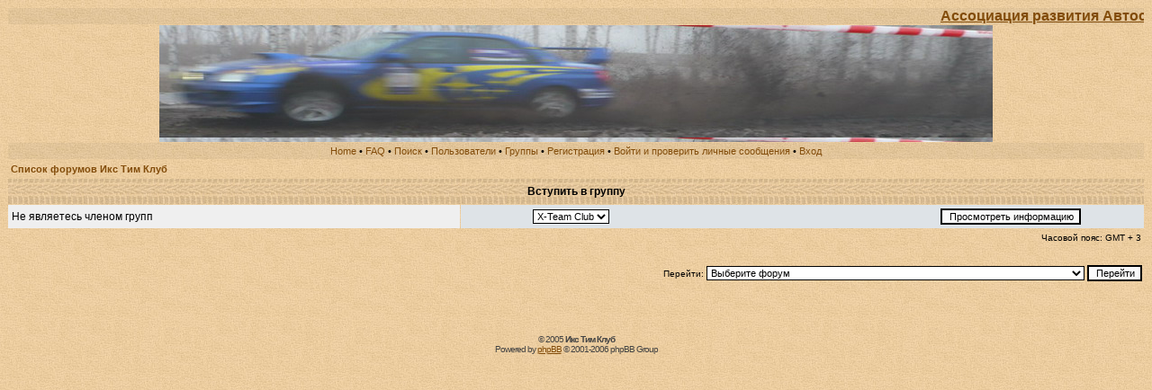

--- FILE ---
content_type: text/html
request_url: http://www.xtclub.ru/forum/groupcp.php?sid=d49e10dfac0a6dbc039001717bb8de08
body_size: 4533
content:
<!DOCTYPE HTML PUBLIC "-//W3C//DTD HTML 4.01 Transitional//EN">
<html dir="ltr">
<head>
<meta http-equiv="Content-Type" content="text/html; charset=windows-1251">
<meta http-equiv="Content-Style-Type" content="text/css">

<link rel="top" href="./index.php?sid=edd1128e3a5d44cbe13f57a83a4baea7" title="Список форумов Икс Тим Клуб" />
<link rel="search" href="./search.php?sid=edd1128e3a5d44cbe13f57a83a4baea7" title="Поиск" />
<link rel="help" href="./faq.php?sid=edd1128e3a5d44cbe13f57a83a4baea7" title="FAQ" />
<link rel="author" href="./memberlist.php?sid=edd1128e3a5d44cbe13f57a83a4baea7" title="Пользователи" />

<title>Икс Тим Клуб :: Панель управления группами</title>
<!-- link rel="stylesheet" href="templates/subSilver/subSilver.css" type="text/css" -->
<style type="text/css">
<!--
/*
  The original subSilver Theme for phpBB version 2+
  Created by subBlue design
  http://www.subBlue.com

  NOTE: These CSS definitions are stored within the main page body so that you can use the phpBB2
  theme administration centre. When you have finalised your style you could cut the final CSS code
  and place it in an external file, deleting this section to save bandwidth.
*/

/* General page style. The scroll bar colours only visible in IE5.5+ */
body {
	background-color: #E5E5E5;
}

/* General font families for common tags */
font,th,td,p { font-family: Verdana, Arial, Helvetica, sans-serif }
a:link,a:active,a:visited { color : #824C0A; }
a:hover		{ text-decoration: underline; color : #DD6900; }
hr	{ height: 0px; border: solid #D1D7DC 0px; border-top-width: 1px;}

/* This is the border line & background colour round the entire page */
.bodyline	{ border: 0px #98AAB1 solid; }

/* This is the outline round the main forum tables */
.forumline	{ border: 0px #006699 solid; }

/* Main table cell colours and backgrounds */
td.row1	{ background-color: #EFEFEF; }
td.row2	{ background-color: #DEE3E7; }
td.row3	{ background-color: #D1D7DC; }
td.row4	{ background-image: url(templates/subSilver/images/back1.jpg); }
td.row5	{ background-image: url(templates/subSilver/images/back2.jpg); }
td.row6	{ background-image: url(templates/subSilver/images/protect.jpg); }

/*
  This is for the table cell above the Topics, Post & Last posts on the index.php page
  By default this is the fading out gradiated silver background.
  However, you could replace this with a bitmap specific for each forum
*/
td.rowpic {
		background-color: #FFFFFF;
		background-image: url(templates/subSilver/images/cellpic2.jpg);
		background-repeat: repeat-y;
}

/* Header cells - the blue and silver gradient backgrounds */
th	{
	color: 000000; font-size: 11px; font-weight : bold;
	height: 27px;
	background-image: url(templates/subSilver/images/protect.jpg);
}

td.cat,td.catHead,td.catSides,td.catLeft,td.catRight,td.catBottom {
			background-image: url(templates/subSilver/images/cellpic1.gif);
			background-color:#D1D7DC; border: #FFFFFF; border-style: solid; height: 27px;
}

/*
  Setting additional nice inner borders for the main table cells.
  The names indicate which sides the border will be on.
  Don't worry if you don't understand this, just ignore it :-)
*/
td.cat,td.catHead,td.catBottom {
	height: 27px;
	border-width: 0px 0px 0px 0px;
}
th.thHead,th.thSides,th.thTop,th.thLeft,th.thRight,th.thBottom,th.thCornerL,th.thCornerR {
	font-weight: bold; border: #FFFFFF; border-style: solid; height: 28px;
}
td.row3Right,td.spaceRow {
	background-color: #D1D7DC; border: #FFFFFF; border-style: solid;
}

th.thHead,td.catHead { font-size: 12px; border-width: 0px 0px 0px 0px; }
th.thSides,td.catSides,td.spaceRow	 { border-width: 0px 0px 0px 0px; }
th.thRight,td.catRight,td.row3Right	 { border-width: 0px 0px 0px 0px; }
th.thLeft,td.catLeft	  { border-width: 0px 0px 0px 0px; }
th.thBottom,td.catBottom  { border-width: 0px 0px 0px 0px; }
th.thTop	 { border-width: 0px 0px 0px 0px; }
th.thCornerL { border-width: 0px 0px 0px 0px; }
th.thCornerR { border-width: 0px 0px 0px 0px; }

/* The largest text used in the index page title and toptic title etc. */
.maintitle	{
	font-weight: bold; font-size: 22px; font-family: "Trebuchet MS",Verdana, Arial, Helvetica, sans-serif;
	text-decoration: none; line-height : 120%; color : #000000;
}

/* General text */
.gen { font-size : 12px; }
.genmed { font-size : 11px; }
.gensmall { font-size : 10px; }
.gen,.genmed,.gensmall { color : #000000; }
a.gen,a.genmed,a.gensmall { color: #824C0A; text-decoration: none; }
a.gen:hover,a.genmed:hover,a.gensmall:hover	{ color: #DD6900; text-decoration: underline; }

/* The register, login, search etc links at the top of the page */
.mainmenu		{ font-size : 11px; color : #000000 }
a.mainmenu		{ text-decoration: none; color : #824C0A;  }
a.mainmenu:hover{ text-decoration: underline; color : #DD6900; }

/* Forum category titles */
.cattitle		{ font-weight: bold; font-size: 12px ; letter-spacing: 1px; color : #824C0A}
a.cattitle		{ text-decoration: none; color : #824C0A; }
a.cattitle:hover{ text-decoration: underline; }

/* Forum title: Text and link to the forums used in: index.php */
.forumlink		{ font-weight: bold; font-size: 12px; color : #824C0A; }
a.forumlink 	{ text-decoration: none; color : #824C0A; }
a.forumlink:hover{ text-decoration: underline; color : #DD6900; }

/* Used for the navigation text, (Page 1,2,3 etc) and the navigation bar when in a forum */
.nav			{ font-weight: bold; font-size: 11px; color : #000000;}
a.nav			{ text-decoration: none; color : #824C0A; }
a.nav:hover		{ text-decoration: underline; }

/* titles for the topics: could specify viewed link colour too */
.topictitle,h1,h2	{ font-weight: bold; font-size: 11px; color : #000000; }
a.topictitle:link   { text-decoration: none; color : #824C0A; }
a.topictitle:visited { text-decoration: none; color : #824C0A; }
a.topictitle:hover	{ text-decoration: underline; color : #DD6900; }

/* Name of poster in viewmsg.php and viewtopic.php and other places */
.name			{ font-size : 11px; color : #000000;}

/* Location, number of posts, post date etc */
.postdetails		{ font-size : 10px; color : #000000; }

/* The content of the posts (body of text) */
.postbody { font-size : 12px; line-height: 18px}
a.postlink:link	{ text-decoration: none; color : #824C0A }
a.postlink:visited { text-decoration: none; color : #824C0A; }
a.postlink:hover { text-decoration: underline; color : #DD6900}

/* Quote & Code blocks */
.code {
	font-family: Courier, 'Courier New', sans-serif; font-size: 11px; color: #006600;
	background-color: #FAFAFA; border: #D1D7DC; border-style: solid;
	border-left-width: 1px; border-top-width: 1px; border-right-width: 1px; border-bottom-width: 1px
}

.quote {
	font-family: Verdana, Arial, Helvetica, sans-serif; font-size: 11px; color: #444444; line-height: 125%;
	background-color: #FAFAFA; border: #D1D7DC; border-style: solid;
	border-left-width: 1px; border-top-width: 1px; border-right-width: 1px; border-bottom-width: 1px
}

/* Copyright and bottom info */
.copyright		{ font-size: 10px; font-family: Verdana, Arial, Helvetica, sans-serif; color: #444444; letter-spacing: -1px;}
a.copyright		{ color: #444444; text-decoration: none;}
a.copyright:hover { color: #000000; text-decoration: underline;}

/* Form elements */
input,textarea, select {
	color : #000000;
	font: normal 11px Verdana, Arial, Helvetica, sans-serif;
	border-color : #000000;
}

/* The text input fields background colour */
input.post, textarea.post, select {
	background-color : #FFFFFF;
}

input { text-indent : 2px; }

/* The buttons used for bbCode styling in message post */
input.button {
	background-color : #EFEFEF;
	color : #000000;
	font-size: 11px; font-family: Verdana, Arial, Helvetica, sans-serif;
}

/* The main submit button option */
input.mainoption {
	background-color : #FAFAFA;
	font-weight : bold;
}

/* None-bold submit button */
input.liteoption {
	background-color : #FAFAFA;
	font-weight : normal;
}

/* This is the line in the posting page which shows the rollover
  help line. This is actually a text box, but if set to be the same
  colour as the background no one will know ;)
*/
.helpline { background-color: #DEE3E7; border-style: none; }

/* Import the fancy styles for IE only (NS4.x doesn't use the @import function) */
@import url("templates/subSilver/formIE.css");
-->
</style>
</head>
<body bgcolor="#E5E5E5" text="#000000" link="#824C0A" vlink="#824C0A"  background="templates/subSilver/images/bg1.jpg">

<a name="top"></a>
<table width="100%" cellspacing="0" cellpadding="0" border="0" >
	<tr>
		<td>
		<table width="100%" cellspacing="1" cellpadding="0" border="0"  class="forumline">
			<tr>
			  <td height="15" colspan="5" class="row4"><div align="center"><marquee direction="left" loop="-1" scrolldelay="70"><font size="3"> <a href="http://www.xtclub.ru/"><b>Ассоциация развития Автоспорта "ИКС ТИМ Клуб" и команда "XTeam Motor Sport" приглашает всех желающих принять участие в Открытом Чемпионате Ульяновской Области по ралли-рейдам "Холмы России"!</b></a></font > </marquee>
          </div>		      </tr>
			<tr>

                <td width="151" height="130" align="right"> </td>

		        <td width="834" align="right" background="/forum/templates/subSilver/images/ss233.jpg"></td>
		        <td width="149" align="right" ></td>
		  </tr>
			<tr>
				<td colspan="5" class="row4">
				<table width="100%" cellspacing="3" cellpadding="0" border="0">
					<tr><td align="center" nowrap="nowrap">
						<span class="mainmenu"><a href="index.php?sid=edd1128e3a5d44cbe13f57a83a4baea7" class="mainmenu">Home</a> &#8226; <a href="faq.php?sid=edd1128e3a5d44cbe13f57a83a4baea7" class="mainmenu">FAQ</a> &#8226; <a href="search.php?sid=edd1128e3a5d44cbe13f57a83a4baea7" class="mainmenu">Поиск</a> &#8226; <a href="memberlist.php?sid=edd1128e3a5d44cbe13f57a83a4baea7" class="mainmenu">Пользователи</a> &#8226; <a href="groupcp.php?sid=edd1128e3a5d44cbe13f57a83a4baea7" class="mainmenu">Группы</a>
						&#8226; <a href="profile.php?mode=register&amp;sid=edd1128e3a5d44cbe13f57a83a4baea7" class="mainmenu">Регистрация</a>
						&#8226; <a href="privmsg.php?folder=inbox&amp;sid=edd1128e3a5d44cbe13f57a83a4baea7" class="mainmenu">Войти и проверить личные сообщения</a> &#8226; <a href="login.php?sid=edd1128e3a5d44cbe13f57a83a4baea7" class="mainmenu">Вход</a></span>
					</td></tr>
				</table>
				</td>
			</tr>
		</table>
		</td>





<table width="100%" cellspacing="2" cellpadding="2" border="0" align="center">
  <tr>
	<td align="left"><span class="nav"><a href="index.php?sid=edd1128e3a5d44cbe13f57a83a4baea7" class="nav">Список форумов Икс Тим Клуб</a></span></td>
  </tr>
</table>

<table width="100%" cellpadding="4" cellspacing="1" border="0" class="forumline">
  <tr>
	<th colspan="2" align="center" class="thHead" height="25">Вступить в группу</th>
  </tr>
  <tr>
	<td class="row1"><span class="gen">Не являетесь членом групп</span></td>
	<td class="row2" align="right">
	  <table width="90%" cellspacing="0" cellpadding="0" border="0">
		<tr><form method="get" action="groupcp.php?sid=edd1128e3a5d44cbe13f57a83a4baea7">
			<td width="40%"><span class="gensmall"><select name="g"><option value="6">X-Team Club</option></select></span></td>
			<td align="center" width="30%">
			  <input type="submit" value="Просмотреть информацию" class="liteoption" /><input type="hidden" name="sid" value="edd1128e3a5d44cbe13f57a83a4baea7" />
			</td>
		</form></tr>
	  </table>
	</td>
  </tr>
</table>

<table width="100%" cellspacing="2" border="0" align="center" cellpadding="2">
  <tr>
	<td align="right" valign="top"><span class="gensmall">Часовой пояс: GMT + 3</span></td>
  </tr>
</table>

<br clear="all" />

<table width="100%" cellspacing="2" border="0" align="center">
  <tr>
	<td valign="top" align="right">
<form method="get" name="jumpbox" action="viewforum.php?sid=edd1128e3a5d44cbe13f57a83a4baea7" onSubmit="if(document.jumpbox.f.value == -1){return false;}"><table cellspacing="0" cellpadding="0" border="0">
	<tr>
		<td nowrap="nowrap"><span class="gensmall">Перейти:&nbsp;<select name="f" onchange="if(this.options[this.selectedIndex].value != -1){ forms['jumpbox'].submit() }"><option value="-1">Выберите форум</option><option value="-1">&nbsp;</option><option value="-1">Холмы России</option><option value="-1">----------------</option><option value="35">Ралли-рейд "Холмы России 2025"</option><option value="34">Ралли-рейд "Холмы России 2024"</option><option value="32">Ралли-рейд "Холмы России 2023"</option><option value="31">Ралли-рейд "Холмы России 2022"</option><option value="30">Ралли-рейд "Холмы России 2021"</option><option value="29">Ралли-рейд "Холмы России 2020"</option><option value="27">Ралли "Холмы России 2019"</option><option value="26">Ралли "Холмы России 2018"</option><option value="25">Ралли "Холмы России 2017"</option><option value="24">Ралли "Холмы России 2016"</option><option value="22">Ралли "Холмы России 2015"</option><option value="21">Ралли "Холмы России 2014"</option><option value="20">Ралли "Холмы России 2013"</option><option value="19">Ралли "Холмы России 2012"</option><option value="18">Ралли "Холмы России 2011"</option><option value="17">Ралли "Холмы России 2010"</option><option value="16">Ралли "Холмы России 2009"</option><option value="15">Ралли "Холмы России 2008"</option><option value="12">Ралли "Холмы России 2007"</option><option value="7">Ралли "Холмы России 2006"</option><option value="13">Фотогалерея и видеоматериалы</option><option value="-1">&nbsp;</option><option value="-1">Автоспорт</option><option value="-1">----------------</option><option value="14">Картинг</option><option value="2">Автоспорт в России</option><option value="3">XTeam Club</option><option value="6">Подготовка авто: технические вопросы, полезные советы, помощь штурману</option><option value="9">Off Road 4х4</option><option value="28">Ралли </option><option value="-1">&nbsp;</option><option value="-1">Oбо всем</option><option value="-1">----------------</option><option value="8">Куплю-продам-обменяюсь</option><option value="10">События</option><option value="5">Оn back sitting</option></select><input type="hidden" name="sid" value="edd1128e3a5d44cbe13f57a83a4baea7" />&nbsp;<input type="submit" value="Перейти" class="liteoption" /></span></td>
	</tr>
</table></form>

</td>
  </tr>
</table>

</td></tr></table>
<br />
<div align="center" class="copyright"><br /><br />
&copy; 2005 <b>Икс Тим Клуб</b><br />
Powered by <a href="http://www.phpbb.com/" target="_blank">phpBB</a>  &copy; 2001-2006 phpBB Group<br />&nbsp;</div>
</td></tr></table>
</body>
</html>
